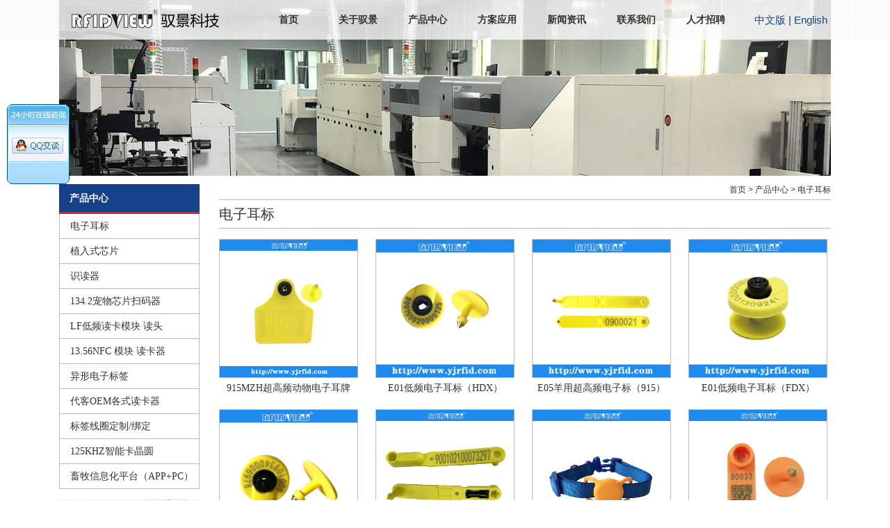

--- FILE ---
content_type: text/html; charset=utf-8
request_url: http://yjrfid.com/products-73.html
body_size: 2773
content:
<!DOCTYPE HTML><html><head><meta http-equiv="Content-Type" content="text/html; charset=utf-8"><TITLE>电子耳标/植入芯片</TITLE><META name=Keywords content="电子耳标/植入芯片"><META name=Description content="电子耳标/植入芯片"><link rel="stylesheet" type="text/css" href="/Public/home/css/style.css" /><script type="text/javascript" src="/Public/home/js/jquery.js"></script><script type="text/javascript" src="/Public/home/js/superSlide211.js"></script></head><body><SCRIPT language=javascript type=text/javascript><!--
document.oncontextmenu=new Function('event.returnValue=false;');
document.onselectstart=new Function('event.returnValue=false;');
--></SCRIPT><div class="header"><div class="main"><div class="logo"><a href="index.html"><img src="upload/image/5de74e336d3fa.png"></a></div><div class="menu"><ul id="nav" class="nav clearfix"><li class="nLi"><h3><a href="index.html">首页</a></h3></li><li class="nLi"><h3><a href="about.html">关于驭景</a></h3><ul class="sub"><li><A href="about-1.html" title="企业介绍">企业介绍</A></li><li><A href="about-13.html" title="生产基地">生产基地</A></li></ul></li><li class="nLi"><h3><a href="products.html">产品中心</a></h3><ul class="sub"><li><A href="products-73.html" title="电子耳标">电子耳标</A></li><li><A href="products-97.html" title="植入式芯片">植入式芯片</A></li><li><A href="products-79.html" title="识读器">识读器</A></li><li><A href="products-91.html" title="134.2宠物芯片扫码器">134.2宠物芯片扫码器</A></li><li><A href="products-80.html" title="LF低频读卡模块 读头">LF低频读卡模块 读头</A></li><li><A href="products-81.html" title="13.56NFC 模块 读卡器">13.56NFC 模块 读卡器</A></li><li><A href="products-82.html" title="异形电子标签">异形电子标签</A></li><li><A href="products-83.html" title="代客OEM各式读卡器">代客OEM各式读卡器</A></li><li><A href="products-84.html" title="标签线圈定制/绑定">标签线圈定制/绑定</A></li><li><A href="products-85.html" title=" 125KHZ智能卡晶圆"> 125KHZ智能卡晶圆</A></li><li><A href="products-96.html" title="畜牧信息化平台（APP+PC）">畜牧信息化平台（APP+PC）</A></li></ul></li><li class="nLi"><h3><a href="solution.html">方案应用</a></h3><ul class="sub"><li><A href="solution-87.html" title="畜牧养殖溯源管理">畜牧养殖溯源管理</A></li><li><A href="solution-88.html" title="小型牧场定位管理">小型牧场定位管理</A></li><li><A href="solution-89.html" title="动物身份识别与跟踪">动物身份识别与跟踪</A></li><li><A href="solution-90.html" title="畜牧养殖计数与统计">畜牧养殖计数与统计</A></li></ul></li><li class="nLi"><h3><a href="news.html">新闻资讯</a></h3><ul class="sub"><li><A href="news-71.html" title="公司新闻">公司新闻</A></li><li><A href="news-78.html" title="行业资讯">行业资讯</A></li><li><A href="news-86.html" title="产品新闻">产品新闻</A></li></ul></li><li class="nLi"><h3><a href="contact.html">联系我们</a></h3></li><li class="nLi"><h3><a href="jobs.html">人才招聘</a></h3></li></ul></div><div class="Language"><a href="index.html">中文版</a> | <a href="en/">English</a></div></div></div><script id="jsID" type="text/javascript">jQuery("#nav").slide({ type:"menu", titCell:".nLi", targetCell:".sub",effect:"slideDown",delayTime:300,triggerTime:0,defaultPlay:false,returnDefault:true});</script><!--banner--><div class="banner"><img src="upload/image/5ec899a461d3f.jpg"/></div><div class="clear"></div><!--main--><div class="main"><!--left--><div class="left"><div class="leftnav"><h3>产品中心</h3><ul><li><a href="products-73.html" title="电子耳标"><span>电子耳标</span></a></li><li><a href="products-97.html" title="植入式芯片"><span>植入式芯片</span></a></li><li><a href="products-79.html" title="识读器"><span>识读器</span></a></li><li><a href="products-91.html" title="134.2宠物芯片扫码器"><span>134.2宠物芯片扫码器</span></a></li><li><a href="products-80.html" title="LF低频读卡模块 读头"><span>LF低频读卡模块 读头</span></a></li><li><a href="products-81.html" title="13.56NFC 模块 读卡器"><span>13.56NFC 模块 读卡器</span></a></li><li><a href="products-82.html" title="异形电子标签"><span>异形电子标签</span></a></li><li><a href="products-83.html" title="代客OEM各式读卡器"><span>代客OEM各式读卡器</span></a></li><li><a href="products-84.html" title="标签线圈定制/绑定"><span>标签线圈定制/绑定</span></a></li><li><a href="products-85.html" title=" 125KHZ智能卡晶圆"><span> 125KHZ智能卡晶圆</span></a></li><li><a href="products-96.html" title="畜牧信息化平台（APP+PC）"><span>畜牧信息化平台（APP+PC）</span></a></li></ul></div><div class="clear"></div><a href="solution.html"><img src="Public/home/images/app.jpg"/></a></div><!--right--><div class="right"><div class="right-nav"><a href="/">首页</a> &gt; <a href="products.html">产品中心</a>  &gt; 电子耳标</div><div class="rightcolumn">电子耳标</div><div class="listview"><ul><li><a href="view-103.html" title="915MZH超高频动物电子耳牌"><img src="upload/image/5fb21d45b8e86.jpg" alt="915MZH超高频动物电子耳牌"/></a><span><a href="view-103.html" title="915MZH超高频动物电子耳牌">915MZH超高频动物电子耳牌</a></span></li><li><a href="view-10.html" title="E01低频电子耳标（HDX）"><img src="upload/image/5de9b13c82f22.jpg" alt="E01低频电子耳标（HDX）"/></a><span><a href="view-10.html" title="E01低频电子耳标（HDX）">E01低频电子耳标（HDX）</a></span></li><li><a href="view-14.html" title="E05羊用超高频电子标（915）"><img src="upload/image/5de9d201c7480.jpg" alt="E05羊用超高频电子标（915）"/></a><span><a href="view-14.html" title="E05羊用超高频电子标（915）">E05羊用超高频电子标（915）</a></span></li><li><a href="view-13.html" title="E01低频电子耳标（FDX）"><img src="upload/image/5de9d288687f0.jpg" alt="E01低频电子耳标（FDX）"/></a><span><a href="view-13.html" title="E01低频电子耳标（FDX）">E01低频电子耳标（FDX）</a></span></li><li><a href="view-1.html" title="E06猪电子耳标（915MZH）"><img src="upload/image/5de9b0d159d7e.jpg" alt="E06猪电子耳标（915MZH）"/></a><span><a href="view-1.html" title="E06猪电子耳标（915MZH）">E06猪电子耳标（915MZH）</a></span></li><li><a href="view-121.html" title="E07低频翅标 低频禽类标签"><img src="upload/image/6549b0e7a8bc6.jpg" alt="E07低频翅标 低频禽类标签"/></a><span><a href="view-121.html" title="E07低频翅标 低频禽类标签">E07低频翅标 低频禽类标签</a></span></li><li><a href="view-109.html" title="RFID宠物项圈，动物ID项圈 134.2kHZ犬项圈"><img src="upload/image/6152c3b7e629e.jpg" alt="RFID宠物项圈，动物ID项圈 134.2kHZ犬项圈"/></a><span><a href="view-109.html" title="RFID宠物项圈，动物ID项圈 134.2kHZ犬项圈">RFID宠物项圈，动物ID项圈 134.2kHZ犬项圈</a></span></li><li><a href="view-105.html" title="915MZH超高频羊用电子耳标"><img src="upload/image/5fb21e6a81409.jpg" alt="915MZH超高频羊用电子耳标"/></a><span><a href="view-105.html" title="915MZH超高频羊用电子耳标">915MZH超高频羊用电子耳标</a></span></li><li><a href="view-104.html" title="915MZH超高频牛用电子耳牌"><img src="upload/image/5fb21de4906dd.jpg" alt="915MZH超高频牛用电子耳牌"/></a><span><a href="view-104.html" title="915MZH超高频牛用电子耳牌">915MZH超高频牛用电子耳牌</a></span></li><li><a href="view-102.html" title="134.2KHZ低频种猪 小猪耳标"><img src="upload/image/5fb21c63266b1.jpg" alt="134.2KHZ低频种猪 小猪耳标"/></a><span><a href="view-102.html" title="134.2KHZ低频种猪 小猪耳标">134.2KHZ低频种猪 小猪耳标</a></span></li><li><a href="view-97.html" title="超高频电子耳钉（915Mhz）"><img src="upload/image/5ecdd45994870.jpg" alt="超高频电子耳钉（915Mhz）"/></a><span><a href="view-97.html" title="超高频电子耳钉（915Mhz）">超高频电子耳钉（915Mhz）</a></span></li><li><a href="view-96.html" title="E03低频藏羊 绵羊电子标"><img src="upload/image/5ebe4bdb91053.jpg" alt="E03低频藏羊 绵羊电子标"/></a><span><a href="view-96.html" title="E03低频藏羊 绵羊电子标">E03低频藏羊 绵羊电子标</a></span></li></ul></div><div class="clear"></div><div class="page">     <a href='javascript:void(0);' class='hover'>1</a><a href='products-73-2'>2</a>   <a href='products-73-2'>&gt;&gt;</a> </div></div></div><div class="footer"><div class="main"><div class="l"><a href="index.html">首页</a><a href="about.html">关于驭景</a><a href="products.html">产品中心</a><a href="solution.html">方案应用</a><a href="news.html">新闻资讯</a><a href="contact.html">联系我们</a><a href="jobs.html">人才招聘</a></div><div class="r">版权所有 深圳市驭景科技有限公司 2015<br />
<a href="https://beian.miit.gov.cn" target="_blank">粤ICP备15103223号</a></div></div></div><div style=" width:90px; height:150px; position:fixed; left:10px; top:150px;"><a href="tencent://message/?uin=2408158320"><img src="Public/home/images/qq.png"/></a></div><script type="text/javascript">var _bdhmProtocol = (("https:" == document.location.protocol) ? " https://" : " http://");
document.write(unescape("%3Cscript src='" + _bdhmProtocol + "hm.baidu.com/h.js%3F50af4a80b8389b69da027046481032b7' type='text/javascript'%3E%3C/script%3E"));
</script></body></html>

--- FILE ---
content_type: text/css
request_url: http://yjrfid.com/Public/home/css/style.css
body_size: 13022
content:
@charset "utf-8";
body{ margin:0; font-family:Arial, Helvetica, sans-serif; color:#333; font-size:12px;  padding:0px;}
.body_ins{}
*{ padding:0; margin:0; list-style:none}
a{ color:#333; text-decoration:none}
a:hover{ color:#16418a;}
img{ border:0;}
.l{ float:left;}
.r{ float:right}
.main{ width:1110px; margin:0px auto; clear:both; }
.box{width:1110px; margin:0px auto; clear:both; overflow:hidden}
.clear{ width:100%; clear:both; height:15px;}


.header{ width:100%; height:57px; clear:both; background:url(../images/index-1.png) repeat-x left top; position: fixed; left:0px; top:0px; z-index:9999;}
.logo{ float:left; width:250px; height:57px; padding-left:15px;}
.Language{ width:110px; float:right; height:57px; line-height:57px;color:#16418a; font-size:15px; }
.Language a{ color:#16418a; text-align:right;}

/*导航*/
.menu{ width:700px; float:left; padding:0px 15px;  }
.nav{ width:700px; height:57px; line-height:57px; position:relative; z-index:1;  }
.nav .nLi{ float:left;  position:relative; display:inline;  }
.nav .nLi h3{ float:left;font-family:Microsoft Yahei;}
.nav .nLi h3 a{ display:block; width:100px; text-align:center;font-size:14px; font-weight:bold; color:#333;}
.nav .on h3 a{ background:#0c3985; color:#fff;   }
.nav .sub{ display:none; width:160px; left:0; top:57px;  position:absolute; background:#fff;  line-height:26px;   }
.nav .sub li{ zoom:1; }
.nav .sub a{ display:block; padding-left:20px; background:url(../images/index-12.gif) no-repeat 10px center; overflow:hidden; white-space:nowrap; text-overflow:ellipsis; }
.nav .sub a:hover{ background:#0c3985 url(../images/index-12.gif) no-repeat 10px center; color:#fff;  }

/*焦点图*/
.slideBox{ width:1110px; height:500px; overflow:hidden; position:relative; clear:both;  margin:0px auto;  }
.slideBox .hd{ height:10px; overflow:hidden; position:absolute; right:40px; bottom:40px; z-index:1; }
.slideBox .hd ul{ overflow:hidden; zoom:1; float:left;  }
.slideBox .hd ul li{ float:left; margin-right:5px;  width:10px; height:10px; line-height:14px; text-align:center; background:#fff; cursor:pointer; }
.slideBox .hd ul li.on{ background:#F60; color:#fff; }
.slideBox .bd{ position:relative; height:100%; z-index:0;   }
.slideBox .bd li{ zoom:1; vertical-align:middle; }
.slideBox .bd img{ width:1110px; height:500px; display:block;  }
.slideBox .prev,
.slideBox .next{ position:absolute; left:3%; top:50%; margin-top:-25px; display:block; width:32px; height:40px; background:url(../images/slider-arrow.png) -110px 5px no-repeat; filter:alpha(opacity=50);opacity:0.5;   }
.slideBox .next{ left:auto; right:3%; background-position:8px 5px; }
.slideBox .prev:hover,
.slideBox .next:hover{ filter:alpha(opacity=100);opacity:1;  }
.slideBox .prevStop{ display:none;  }
.slideBox .nextStop{ display:none;  }

/*首页产品分类*/
.proclass{ width:100%; display:inline-block; padding:15px 0; overflow:hidden}
.proclass ul{ width:1128px; float:left; padding-top:20; }
.proclass ul li{ width:160px; float:left; margin-right:18px; border:1px solid #ddd; padding:4px; padding-bottom:0px;}
.proclass ul li span{ width:160px; float:left; height:25px; line-height:25px; background:url(../images/index-5.png) repeat-x left top; padding-top:6px; font-weight:bold;font-family:Microsoft Yahei; margin-bottom:10px !important; font-size:14px; text-align:center; overflow:hidden; white-space:nowrap; text-overflow:ellipsis;}
.proclass ul li img{ width:160px; height:160px; float:left; margin-bottom:10px; }

.aboutbox{ width:1110px; margin:0px auto;  overflow:auto}
.aboutcolumn{ width:1110px; height:50px; margin:0px auto; position:relative; background:url(../images/index-5.png) repeat-x left center; }

.aboutcolumn h3{ background:#fff; width:150px; display:block; margin:0px auto; line-height:50px; font-family:Microsoft Yahei; font-size:20px; color:#16418a; text-align:center;}
.about{ width:1110px; float:left;   clear:both;line-height:30px; font-size:14px; position:relative;}


/*推荐产品*/
.prolist{ width:100%; display:inline-block; padding:30px 0; overflow:auto;}
.prolist h3{ width:132px; background:url(../images/index-7.png) no-repeat left bottom; padding-bottom:13px; float:left; text-align:center; display:block; font-family:Microsoft Yahei; font-size:25px; font-weight:normal; color:#000}


.prolist-left{ width:100%; position:relative; overflow:hidden }
.prolist-left .hd{ overflow:hidden;}
.prolist-left .hd .prev{display:block;  width:23px; height:73px; float:right; margin-right:5px; overflow:hidden;cursor:pointer; background:url(../images/index-8.png) no-repeat; position: absolute; left:0; top:60px; z-index:99999}
.prolist-left .hd .next{ display:block; width:23px; height:73px; background:url(../images/index-9.png) no-repeat; position: absolute; right:0; top:60px; float:right; margin-right:5px; margin-top:10px;  overflow:hidden;cursor:pointer; z-index:99999 }

.prolist-left .bd{ padding:30px; }
.prolist-left .bd ul{ overflow:hidden; zoom:1; }
.prolist-left .bd ul li{ float:left; _display:inline; overflow:hidden; text-align:center; width:155px; background:#fff; margin:0 10px !important  }
.prolist-left .bd ul li .pic{ text-align:center; }
.prolist-left .bd ul li .pic img{ width:155px; height:129px;  display:block; }
.prolist-left .bd ul li .pic a:hover img{ border-color:#999;  }
.prolist-left .bd ul li .title{ line-height:24px; height:24px; overflow:hidden ; background:#16418a;  }
.prolist-left .bd ul li .title a{ color:#fff;}



/*底部版权*/
.footer{ width:100%; height:50px; clear:both; border-top:5px solid #da251d; background:#16418a; color:#fff; padding:15px 0px;}
.footer a{ color:#fff; padding:0px 5px;}
.footer .r{ text-align:right; line-height:25px;}



/*---------------------内页样式-----------------------------------*/
.banner{ width:1110px; margin:0px auto; height:250px;}
.banner img{ width:1110px;}

/*left*/
.left{ width:202px; float:left;}
.leftnav{ width:202px; background:#fff;  float:left;}
.leftnav h3{ width:202px; border-bottom:3px solid #da251d; background:#16418a; color:#fff; height:40px; line-height:40px;font-family:Microsoft Yahei; text-indent:15px; }
.leftnav ul{ width:200px; float:left; border:1px solid #bababa; border-top:0px; border-bottom:0px;}
.leftnav ul li{ width:200px; float:left; font-family:Microsoft Yahei;}
.leftnav ul li span{width:200px; float:left;height:35px; line-height:35px; border-bottom:1px solid #bababa; text-indent:15px; font-size:14px; overflow:hidden; white-space:nowrap; text-overflow:ellipsis}
.leftnav ul li dl{ padding:0px 15px; width:170px; border-bottom:1px solid #bababa; float:left; display:none}
.leftnav ul li dl dt{ width:100%; height:25px; line-height:25px; background:url(../images/index-12.gif) no-repeat 10px center; text-indent:20px; overflow:hidden; white-space:nowrap; text-overflow:ellipsis;}

.leftnav ul li.leftdis dl{ display:block}

/*right*/
.right{ width:880px; float:right;height:auto!important; height:400px; min-height:400px;}
.right-nav{ width:100%; float:left; text-align:right; padding-bottom:5px;}
.rightcolumn{ width:100%; height:40px; float:left; line-height:40px;font-family:Microsoft Yahei; border-bottom:1px solid #bababa; border-top:1px solid #bababa; font-size:20px;}
.content{ width:100%; padding:15px 0px; float:left; line-height:25px;}
.content td{ padding:5px;}
.righttitle{width:100%; min-height:40px; line-height:30px; padding-top:5px;font-family:Microsoft Yahei;  border-top:1px solid #bababa; font-size:20px; text-align: center;float:left;}
.rightdate{ width:100%; height:25px; line-height:25px;border-bottom:1px solid #bababa; text-align:center; float:left;}
.content img{ max-width:880px;}

.newscolumn{ width:100%; float:left; border-bottom:1px solid #113d88;}
.newscolumn span{ float:left; padding:0px 15px; color:#fff; font-size:14px; font-weight:bold; background:#113d88; height:30px; line-height:30px;}
.rightpic{ width:100%; float:left; padding:15px 0;}
.rightpic img{ width:300px; float:left; margin-right:20px;}
.rightpic h3{ color:#16418a;font-family:Microsoft Yahei; font-size:20px;}

.rightpro{ width:100%; float:left; padding:15px 0; overflow:hidden}
.rightpro ul{ width:900px;}
.rightpro ul li{ width:160px; float:left; margin-right:20px; text-align:center; line-height:30px; padding-bottom:15px;}
.rightpro ul li img{ width:100%; float:left;}

/*新闻*/
.newslist{ width:100%; float:left; padding:15px 0px;}
.newslist ul li{ width:100%; padding-top:10px; border-bottom:1px solid #bababa; float:left;}
.newslist ul li h3{font-family:Microsoft Yahei; font-size:15px; height:25px; line-height:25px; clear:both}
.newslist ul li h3 a{ color:#2861ae}
.newslist ul li p{ padding:5px 0px; line-height:18px; color:#666;clear:both}
.newslist ul li p a{ color:#666;}
.newslist ul li span{ width:100%; float:left; height:30px; line-height:30px;clear:both}

/*翻页*/
/*.page{ width:100%; float:left; padding:15px 0px;}
.page a{ float:left; border:1px solid #bababa; height:25px; line-height:25px;padding:0px 8px; display:block; text-align:center; margin-right:5px;}
.page a:hover{ float:left; border:1px solid #333; color:#333; height:25px; line-height:25px;padding:0px 8px; display:block; text-align:center; margin-right:5px;}

.page span.nolink{float:left; border:1px solid #bababa; height:25px; line-height:25px;padding:0px 8px; display:block; text-align:center; margin-right:5px;}
.page span.Current{float:left; border:1px solid #333; background:#333; color:#fff; height:25px; line-height:25px; padding:0px 8px; display:block; text-align:center; margin-right:5px;}*/






/*产品列表*/
.listview{ width:100%; float:left; padding:15px 0px;}
.listview ul { width:900px;}
.listview ul li{ width:205px; float:left; margin-right:20px; margin-bottom:15px;}
.listview ul li img{ width:198px; height:198px; border:1px solid #bababa; float:left;}
.listview ul li span{ width:200px; height:30px; line-height:30px; float:left; text-align:center; font-size:14px; font-family:Microsoft Yahei;}


.procontent{ width:500px; float:right; position:relative }
.promodel{ width:100%; float:left; border-bottom:1px solid #bababa;height:40px; line-height:40px;font-size:14px;}
.procont{ width:100%; float:left; line-height:30px;font-size:14px;height:auto!important; height:200px; min-height:200px;}
.procont img{ max-width:880px;}
/*产品多图展示*/
.probox{ width:100%; float:left; }
.propic{ width:352px;  float:left;}
.ke_m2con {  width:352px; float:left;}
.ke_m2pc_con ul li { border: 1px solid #ddd; cursor: pointer; display: inline; float: left; height: 50px; margin-right: 10px; overflow: hidden; width: 50px; }
.ke_m2pc_con ul li:hover{ border:1px solid #09F}
.ke_m2pc_con ul { left: 0; position: absolute; top: 0; }
.ke_m2pc_con { display: inline; float: left; height: 52px; overflow: hidden; position: relative; width: 500px; }

.ke_m2pc_btn1 { cursor: pointer; float: left; height: 48px; width: 15px; position:absolute; right:0px; top:2px; display:none }
.ke_m2pc_btn2 { cursor: pointer; float: left; height: 48px; width: 15px; position:absolute; left:0px;top:2px; display:none}

.ke_m2pcl_c2 { margin-top: 12px; position: absolute; right:0px; bottom:-80px; width:500px;}
.ke_m2pcl_img { border: 1px solid #E3E3E1; }
#ink_showImg { width:350px; height:350px;  border: 1px solid #ddd; position: relative; }
#ink_showImg .small_pic { width:350px; height:350px; background: #eee; position: relative; }
#ink_showImg .float_layer { width: 100px; height: 100px; border: 1px solid #000; background: #fff; filter: alpha(opacity: 30); opacity: 0.3; position: absolute; top: 0; left: 0; display:none; }
#ink_showImg .mark {width:100%; height:100%; position:absolute; z-index:2; left:0px; top:0px; background:red; filter:alpha(opacity:0); opacity:0;}
#ink_showImg .big_pic { position: absolute; top: -1px; left: 352px; width:350px; height:350px; background:#fff; overflow:hidden; border:1px solid #CCC; display:none; z-index:9999}
#ink_showImg .big_pic img { position:absolute; top: -30px; left: -80px; }
#ink_showImg .small_pic img{ width:350px; height:350x;}

/*应用列表*/
.app{ width:100%; float:left; padding:15px 0px;}
.app ul li{ width:50%; padding-top:10px; float:left; margin-bottom:15px;}
.app ul li h3{font-family:Microsoft Yahei; font-size:15px; height:25px; line-height:25px; }
.app ul li h3 a{ color:#2861ae}
.app ul li p{ padding:5px 0px; line-height:18px; color:#666;}
.app ul li p a{ color:#666;}
.app ul li span{ width:100%; float:left; height:30px; line-height:30px;clear:both}
.app ul li img{ width:50px; height:50px; float:left; margin-right:15px; border-radius:5px;}

.page{ width:100%; margin:0 auto; padding:30px 0; padding-bottom:50px; text-align:center}
.page a{ border:1px solid #ddd; margin:0px 5px; padding:3px 8px; cursor:pointer; font-size:12px;}
.page a.hover{border:1px solid #ddd; margin:0px 5px; padding:3px 8px; cursor:pointer; font-size:12px;color:#daa145}



